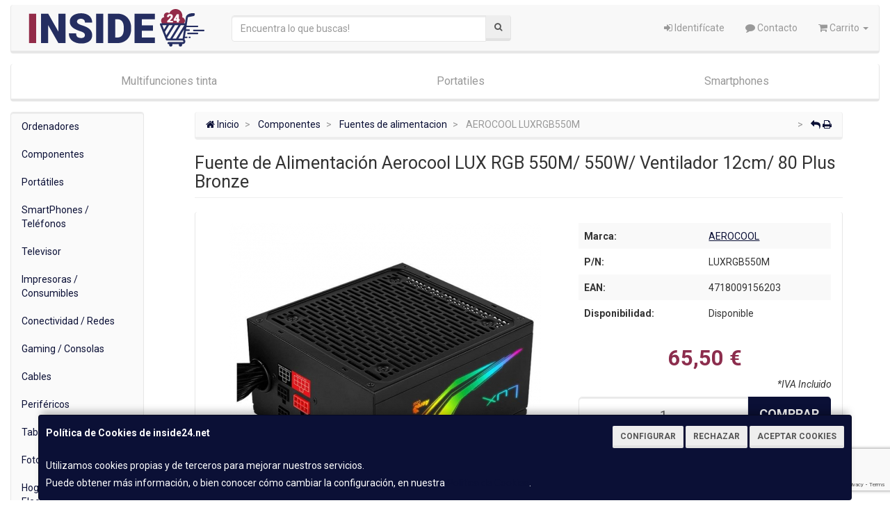

--- FILE ---
content_type: text/html; charset=utf-8
request_url: https://www.google.com/recaptcha/api2/anchor?ar=1&k=6Lck4zQaAAAAAPAqqO9hAIc8qR7832UWbNR1vvAG&co=aHR0cHM6Ly93d3cuaW5zaWRlMjQubmV0OjQ0Mw..&hl=en&v=PoyoqOPhxBO7pBk68S4YbpHZ&size=invisible&anchor-ms=20000&execute-ms=30000&cb=cud1l1vf26rf
body_size: 48705
content:
<!DOCTYPE HTML><html dir="ltr" lang="en"><head><meta http-equiv="Content-Type" content="text/html; charset=UTF-8">
<meta http-equiv="X-UA-Compatible" content="IE=edge">
<title>reCAPTCHA</title>
<style type="text/css">
/* cyrillic-ext */
@font-face {
  font-family: 'Roboto';
  font-style: normal;
  font-weight: 400;
  font-stretch: 100%;
  src: url(//fonts.gstatic.com/s/roboto/v48/KFO7CnqEu92Fr1ME7kSn66aGLdTylUAMa3GUBHMdazTgWw.woff2) format('woff2');
  unicode-range: U+0460-052F, U+1C80-1C8A, U+20B4, U+2DE0-2DFF, U+A640-A69F, U+FE2E-FE2F;
}
/* cyrillic */
@font-face {
  font-family: 'Roboto';
  font-style: normal;
  font-weight: 400;
  font-stretch: 100%;
  src: url(//fonts.gstatic.com/s/roboto/v48/KFO7CnqEu92Fr1ME7kSn66aGLdTylUAMa3iUBHMdazTgWw.woff2) format('woff2');
  unicode-range: U+0301, U+0400-045F, U+0490-0491, U+04B0-04B1, U+2116;
}
/* greek-ext */
@font-face {
  font-family: 'Roboto';
  font-style: normal;
  font-weight: 400;
  font-stretch: 100%;
  src: url(//fonts.gstatic.com/s/roboto/v48/KFO7CnqEu92Fr1ME7kSn66aGLdTylUAMa3CUBHMdazTgWw.woff2) format('woff2');
  unicode-range: U+1F00-1FFF;
}
/* greek */
@font-face {
  font-family: 'Roboto';
  font-style: normal;
  font-weight: 400;
  font-stretch: 100%;
  src: url(//fonts.gstatic.com/s/roboto/v48/KFO7CnqEu92Fr1ME7kSn66aGLdTylUAMa3-UBHMdazTgWw.woff2) format('woff2');
  unicode-range: U+0370-0377, U+037A-037F, U+0384-038A, U+038C, U+038E-03A1, U+03A3-03FF;
}
/* math */
@font-face {
  font-family: 'Roboto';
  font-style: normal;
  font-weight: 400;
  font-stretch: 100%;
  src: url(//fonts.gstatic.com/s/roboto/v48/KFO7CnqEu92Fr1ME7kSn66aGLdTylUAMawCUBHMdazTgWw.woff2) format('woff2');
  unicode-range: U+0302-0303, U+0305, U+0307-0308, U+0310, U+0312, U+0315, U+031A, U+0326-0327, U+032C, U+032F-0330, U+0332-0333, U+0338, U+033A, U+0346, U+034D, U+0391-03A1, U+03A3-03A9, U+03B1-03C9, U+03D1, U+03D5-03D6, U+03F0-03F1, U+03F4-03F5, U+2016-2017, U+2034-2038, U+203C, U+2040, U+2043, U+2047, U+2050, U+2057, U+205F, U+2070-2071, U+2074-208E, U+2090-209C, U+20D0-20DC, U+20E1, U+20E5-20EF, U+2100-2112, U+2114-2115, U+2117-2121, U+2123-214F, U+2190, U+2192, U+2194-21AE, U+21B0-21E5, U+21F1-21F2, U+21F4-2211, U+2213-2214, U+2216-22FF, U+2308-230B, U+2310, U+2319, U+231C-2321, U+2336-237A, U+237C, U+2395, U+239B-23B7, U+23D0, U+23DC-23E1, U+2474-2475, U+25AF, U+25B3, U+25B7, U+25BD, U+25C1, U+25CA, U+25CC, U+25FB, U+266D-266F, U+27C0-27FF, U+2900-2AFF, U+2B0E-2B11, U+2B30-2B4C, U+2BFE, U+3030, U+FF5B, U+FF5D, U+1D400-1D7FF, U+1EE00-1EEFF;
}
/* symbols */
@font-face {
  font-family: 'Roboto';
  font-style: normal;
  font-weight: 400;
  font-stretch: 100%;
  src: url(//fonts.gstatic.com/s/roboto/v48/KFO7CnqEu92Fr1ME7kSn66aGLdTylUAMaxKUBHMdazTgWw.woff2) format('woff2');
  unicode-range: U+0001-000C, U+000E-001F, U+007F-009F, U+20DD-20E0, U+20E2-20E4, U+2150-218F, U+2190, U+2192, U+2194-2199, U+21AF, U+21E6-21F0, U+21F3, U+2218-2219, U+2299, U+22C4-22C6, U+2300-243F, U+2440-244A, U+2460-24FF, U+25A0-27BF, U+2800-28FF, U+2921-2922, U+2981, U+29BF, U+29EB, U+2B00-2BFF, U+4DC0-4DFF, U+FFF9-FFFB, U+10140-1018E, U+10190-1019C, U+101A0, U+101D0-101FD, U+102E0-102FB, U+10E60-10E7E, U+1D2C0-1D2D3, U+1D2E0-1D37F, U+1F000-1F0FF, U+1F100-1F1AD, U+1F1E6-1F1FF, U+1F30D-1F30F, U+1F315, U+1F31C, U+1F31E, U+1F320-1F32C, U+1F336, U+1F378, U+1F37D, U+1F382, U+1F393-1F39F, U+1F3A7-1F3A8, U+1F3AC-1F3AF, U+1F3C2, U+1F3C4-1F3C6, U+1F3CA-1F3CE, U+1F3D4-1F3E0, U+1F3ED, U+1F3F1-1F3F3, U+1F3F5-1F3F7, U+1F408, U+1F415, U+1F41F, U+1F426, U+1F43F, U+1F441-1F442, U+1F444, U+1F446-1F449, U+1F44C-1F44E, U+1F453, U+1F46A, U+1F47D, U+1F4A3, U+1F4B0, U+1F4B3, U+1F4B9, U+1F4BB, U+1F4BF, U+1F4C8-1F4CB, U+1F4D6, U+1F4DA, U+1F4DF, U+1F4E3-1F4E6, U+1F4EA-1F4ED, U+1F4F7, U+1F4F9-1F4FB, U+1F4FD-1F4FE, U+1F503, U+1F507-1F50B, U+1F50D, U+1F512-1F513, U+1F53E-1F54A, U+1F54F-1F5FA, U+1F610, U+1F650-1F67F, U+1F687, U+1F68D, U+1F691, U+1F694, U+1F698, U+1F6AD, U+1F6B2, U+1F6B9-1F6BA, U+1F6BC, U+1F6C6-1F6CF, U+1F6D3-1F6D7, U+1F6E0-1F6EA, U+1F6F0-1F6F3, U+1F6F7-1F6FC, U+1F700-1F7FF, U+1F800-1F80B, U+1F810-1F847, U+1F850-1F859, U+1F860-1F887, U+1F890-1F8AD, U+1F8B0-1F8BB, U+1F8C0-1F8C1, U+1F900-1F90B, U+1F93B, U+1F946, U+1F984, U+1F996, U+1F9E9, U+1FA00-1FA6F, U+1FA70-1FA7C, U+1FA80-1FA89, U+1FA8F-1FAC6, U+1FACE-1FADC, U+1FADF-1FAE9, U+1FAF0-1FAF8, U+1FB00-1FBFF;
}
/* vietnamese */
@font-face {
  font-family: 'Roboto';
  font-style: normal;
  font-weight: 400;
  font-stretch: 100%;
  src: url(//fonts.gstatic.com/s/roboto/v48/KFO7CnqEu92Fr1ME7kSn66aGLdTylUAMa3OUBHMdazTgWw.woff2) format('woff2');
  unicode-range: U+0102-0103, U+0110-0111, U+0128-0129, U+0168-0169, U+01A0-01A1, U+01AF-01B0, U+0300-0301, U+0303-0304, U+0308-0309, U+0323, U+0329, U+1EA0-1EF9, U+20AB;
}
/* latin-ext */
@font-face {
  font-family: 'Roboto';
  font-style: normal;
  font-weight: 400;
  font-stretch: 100%;
  src: url(//fonts.gstatic.com/s/roboto/v48/KFO7CnqEu92Fr1ME7kSn66aGLdTylUAMa3KUBHMdazTgWw.woff2) format('woff2');
  unicode-range: U+0100-02BA, U+02BD-02C5, U+02C7-02CC, U+02CE-02D7, U+02DD-02FF, U+0304, U+0308, U+0329, U+1D00-1DBF, U+1E00-1E9F, U+1EF2-1EFF, U+2020, U+20A0-20AB, U+20AD-20C0, U+2113, U+2C60-2C7F, U+A720-A7FF;
}
/* latin */
@font-face {
  font-family: 'Roboto';
  font-style: normal;
  font-weight: 400;
  font-stretch: 100%;
  src: url(//fonts.gstatic.com/s/roboto/v48/KFO7CnqEu92Fr1ME7kSn66aGLdTylUAMa3yUBHMdazQ.woff2) format('woff2');
  unicode-range: U+0000-00FF, U+0131, U+0152-0153, U+02BB-02BC, U+02C6, U+02DA, U+02DC, U+0304, U+0308, U+0329, U+2000-206F, U+20AC, U+2122, U+2191, U+2193, U+2212, U+2215, U+FEFF, U+FFFD;
}
/* cyrillic-ext */
@font-face {
  font-family: 'Roboto';
  font-style: normal;
  font-weight: 500;
  font-stretch: 100%;
  src: url(//fonts.gstatic.com/s/roboto/v48/KFO7CnqEu92Fr1ME7kSn66aGLdTylUAMa3GUBHMdazTgWw.woff2) format('woff2');
  unicode-range: U+0460-052F, U+1C80-1C8A, U+20B4, U+2DE0-2DFF, U+A640-A69F, U+FE2E-FE2F;
}
/* cyrillic */
@font-face {
  font-family: 'Roboto';
  font-style: normal;
  font-weight: 500;
  font-stretch: 100%;
  src: url(//fonts.gstatic.com/s/roboto/v48/KFO7CnqEu92Fr1ME7kSn66aGLdTylUAMa3iUBHMdazTgWw.woff2) format('woff2');
  unicode-range: U+0301, U+0400-045F, U+0490-0491, U+04B0-04B1, U+2116;
}
/* greek-ext */
@font-face {
  font-family: 'Roboto';
  font-style: normal;
  font-weight: 500;
  font-stretch: 100%;
  src: url(//fonts.gstatic.com/s/roboto/v48/KFO7CnqEu92Fr1ME7kSn66aGLdTylUAMa3CUBHMdazTgWw.woff2) format('woff2');
  unicode-range: U+1F00-1FFF;
}
/* greek */
@font-face {
  font-family: 'Roboto';
  font-style: normal;
  font-weight: 500;
  font-stretch: 100%;
  src: url(//fonts.gstatic.com/s/roboto/v48/KFO7CnqEu92Fr1ME7kSn66aGLdTylUAMa3-UBHMdazTgWw.woff2) format('woff2');
  unicode-range: U+0370-0377, U+037A-037F, U+0384-038A, U+038C, U+038E-03A1, U+03A3-03FF;
}
/* math */
@font-face {
  font-family: 'Roboto';
  font-style: normal;
  font-weight: 500;
  font-stretch: 100%;
  src: url(//fonts.gstatic.com/s/roboto/v48/KFO7CnqEu92Fr1ME7kSn66aGLdTylUAMawCUBHMdazTgWw.woff2) format('woff2');
  unicode-range: U+0302-0303, U+0305, U+0307-0308, U+0310, U+0312, U+0315, U+031A, U+0326-0327, U+032C, U+032F-0330, U+0332-0333, U+0338, U+033A, U+0346, U+034D, U+0391-03A1, U+03A3-03A9, U+03B1-03C9, U+03D1, U+03D5-03D6, U+03F0-03F1, U+03F4-03F5, U+2016-2017, U+2034-2038, U+203C, U+2040, U+2043, U+2047, U+2050, U+2057, U+205F, U+2070-2071, U+2074-208E, U+2090-209C, U+20D0-20DC, U+20E1, U+20E5-20EF, U+2100-2112, U+2114-2115, U+2117-2121, U+2123-214F, U+2190, U+2192, U+2194-21AE, U+21B0-21E5, U+21F1-21F2, U+21F4-2211, U+2213-2214, U+2216-22FF, U+2308-230B, U+2310, U+2319, U+231C-2321, U+2336-237A, U+237C, U+2395, U+239B-23B7, U+23D0, U+23DC-23E1, U+2474-2475, U+25AF, U+25B3, U+25B7, U+25BD, U+25C1, U+25CA, U+25CC, U+25FB, U+266D-266F, U+27C0-27FF, U+2900-2AFF, U+2B0E-2B11, U+2B30-2B4C, U+2BFE, U+3030, U+FF5B, U+FF5D, U+1D400-1D7FF, U+1EE00-1EEFF;
}
/* symbols */
@font-face {
  font-family: 'Roboto';
  font-style: normal;
  font-weight: 500;
  font-stretch: 100%;
  src: url(//fonts.gstatic.com/s/roboto/v48/KFO7CnqEu92Fr1ME7kSn66aGLdTylUAMaxKUBHMdazTgWw.woff2) format('woff2');
  unicode-range: U+0001-000C, U+000E-001F, U+007F-009F, U+20DD-20E0, U+20E2-20E4, U+2150-218F, U+2190, U+2192, U+2194-2199, U+21AF, U+21E6-21F0, U+21F3, U+2218-2219, U+2299, U+22C4-22C6, U+2300-243F, U+2440-244A, U+2460-24FF, U+25A0-27BF, U+2800-28FF, U+2921-2922, U+2981, U+29BF, U+29EB, U+2B00-2BFF, U+4DC0-4DFF, U+FFF9-FFFB, U+10140-1018E, U+10190-1019C, U+101A0, U+101D0-101FD, U+102E0-102FB, U+10E60-10E7E, U+1D2C0-1D2D3, U+1D2E0-1D37F, U+1F000-1F0FF, U+1F100-1F1AD, U+1F1E6-1F1FF, U+1F30D-1F30F, U+1F315, U+1F31C, U+1F31E, U+1F320-1F32C, U+1F336, U+1F378, U+1F37D, U+1F382, U+1F393-1F39F, U+1F3A7-1F3A8, U+1F3AC-1F3AF, U+1F3C2, U+1F3C4-1F3C6, U+1F3CA-1F3CE, U+1F3D4-1F3E0, U+1F3ED, U+1F3F1-1F3F3, U+1F3F5-1F3F7, U+1F408, U+1F415, U+1F41F, U+1F426, U+1F43F, U+1F441-1F442, U+1F444, U+1F446-1F449, U+1F44C-1F44E, U+1F453, U+1F46A, U+1F47D, U+1F4A3, U+1F4B0, U+1F4B3, U+1F4B9, U+1F4BB, U+1F4BF, U+1F4C8-1F4CB, U+1F4D6, U+1F4DA, U+1F4DF, U+1F4E3-1F4E6, U+1F4EA-1F4ED, U+1F4F7, U+1F4F9-1F4FB, U+1F4FD-1F4FE, U+1F503, U+1F507-1F50B, U+1F50D, U+1F512-1F513, U+1F53E-1F54A, U+1F54F-1F5FA, U+1F610, U+1F650-1F67F, U+1F687, U+1F68D, U+1F691, U+1F694, U+1F698, U+1F6AD, U+1F6B2, U+1F6B9-1F6BA, U+1F6BC, U+1F6C6-1F6CF, U+1F6D3-1F6D7, U+1F6E0-1F6EA, U+1F6F0-1F6F3, U+1F6F7-1F6FC, U+1F700-1F7FF, U+1F800-1F80B, U+1F810-1F847, U+1F850-1F859, U+1F860-1F887, U+1F890-1F8AD, U+1F8B0-1F8BB, U+1F8C0-1F8C1, U+1F900-1F90B, U+1F93B, U+1F946, U+1F984, U+1F996, U+1F9E9, U+1FA00-1FA6F, U+1FA70-1FA7C, U+1FA80-1FA89, U+1FA8F-1FAC6, U+1FACE-1FADC, U+1FADF-1FAE9, U+1FAF0-1FAF8, U+1FB00-1FBFF;
}
/* vietnamese */
@font-face {
  font-family: 'Roboto';
  font-style: normal;
  font-weight: 500;
  font-stretch: 100%;
  src: url(//fonts.gstatic.com/s/roboto/v48/KFO7CnqEu92Fr1ME7kSn66aGLdTylUAMa3OUBHMdazTgWw.woff2) format('woff2');
  unicode-range: U+0102-0103, U+0110-0111, U+0128-0129, U+0168-0169, U+01A0-01A1, U+01AF-01B0, U+0300-0301, U+0303-0304, U+0308-0309, U+0323, U+0329, U+1EA0-1EF9, U+20AB;
}
/* latin-ext */
@font-face {
  font-family: 'Roboto';
  font-style: normal;
  font-weight: 500;
  font-stretch: 100%;
  src: url(//fonts.gstatic.com/s/roboto/v48/KFO7CnqEu92Fr1ME7kSn66aGLdTylUAMa3KUBHMdazTgWw.woff2) format('woff2');
  unicode-range: U+0100-02BA, U+02BD-02C5, U+02C7-02CC, U+02CE-02D7, U+02DD-02FF, U+0304, U+0308, U+0329, U+1D00-1DBF, U+1E00-1E9F, U+1EF2-1EFF, U+2020, U+20A0-20AB, U+20AD-20C0, U+2113, U+2C60-2C7F, U+A720-A7FF;
}
/* latin */
@font-face {
  font-family: 'Roboto';
  font-style: normal;
  font-weight: 500;
  font-stretch: 100%;
  src: url(//fonts.gstatic.com/s/roboto/v48/KFO7CnqEu92Fr1ME7kSn66aGLdTylUAMa3yUBHMdazQ.woff2) format('woff2');
  unicode-range: U+0000-00FF, U+0131, U+0152-0153, U+02BB-02BC, U+02C6, U+02DA, U+02DC, U+0304, U+0308, U+0329, U+2000-206F, U+20AC, U+2122, U+2191, U+2193, U+2212, U+2215, U+FEFF, U+FFFD;
}
/* cyrillic-ext */
@font-face {
  font-family: 'Roboto';
  font-style: normal;
  font-weight: 900;
  font-stretch: 100%;
  src: url(//fonts.gstatic.com/s/roboto/v48/KFO7CnqEu92Fr1ME7kSn66aGLdTylUAMa3GUBHMdazTgWw.woff2) format('woff2');
  unicode-range: U+0460-052F, U+1C80-1C8A, U+20B4, U+2DE0-2DFF, U+A640-A69F, U+FE2E-FE2F;
}
/* cyrillic */
@font-face {
  font-family: 'Roboto';
  font-style: normal;
  font-weight: 900;
  font-stretch: 100%;
  src: url(//fonts.gstatic.com/s/roboto/v48/KFO7CnqEu92Fr1ME7kSn66aGLdTylUAMa3iUBHMdazTgWw.woff2) format('woff2');
  unicode-range: U+0301, U+0400-045F, U+0490-0491, U+04B0-04B1, U+2116;
}
/* greek-ext */
@font-face {
  font-family: 'Roboto';
  font-style: normal;
  font-weight: 900;
  font-stretch: 100%;
  src: url(//fonts.gstatic.com/s/roboto/v48/KFO7CnqEu92Fr1ME7kSn66aGLdTylUAMa3CUBHMdazTgWw.woff2) format('woff2');
  unicode-range: U+1F00-1FFF;
}
/* greek */
@font-face {
  font-family: 'Roboto';
  font-style: normal;
  font-weight: 900;
  font-stretch: 100%;
  src: url(//fonts.gstatic.com/s/roboto/v48/KFO7CnqEu92Fr1ME7kSn66aGLdTylUAMa3-UBHMdazTgWw.woff2) format('woff2');
  unicode-range: U+0370-0377, U+037A-037F, U+0384-038A, U+038C, U+038E-03A1, U+03A3-03FF;
}
/* math */
@font-face {
  font-family: 'Roboto';
  font-style: normal;
  font-weight: 900;
  font-stretch: 100%;
  src: url(//fonts.gstatic.com/s/roboto/v48/KFO7CnqEu92Fr1ME7kSn66aGLdTylUAMawCUBHMdazTgWw.woff2) format('woff2');
  unicode-range: U+0302-0303, U+0305, U+0307-0308, U+0310, U+0312, U+0315, U+031A, U+0326-0327, U+032C, U+032F-0330, U+0332-0333, U+0338, U+033A, U+0346, U+034D, U+0391-03A1, U+03A3-03A9, U+03B1-03C9, U+03D1, U+03D5-03D6, U+03F0-03F1, U+03F4-03F5, U+2016-2017, U+2034-2038, U+203C, U+2040, U+2043, U+2047, U+2050, U+2057, U+205F, U+2070-2071, U+2074-208E, U+2090-209C, U+20D0-20DC, U+20E1, U+20E5-20EF, U+2100-2112, U+2114-2115, U+2117-2121, U+2123-214F, U+2190, U+2192, U+2194-21AE, U+21B0-21E5, U+21F1-21F2, U+21F4-2211, U+2213-2214, U+2216-22FF, U+2308-230B, U+2310, U+2319, U+231C-2321, U+2336-237A, U+237C, U+2395, U+239B-23B7, U+23D0, U+23DC-23E1, U+2474-2475, U+25AF, U+25B3, U+25B7, U+25BD, U+25C1, U+25CA, U+25CC, U+25FB, U+266D-266F, U+27C0-27FF, U+2900-2AFF, U+2B0E-2B11, U+2B30-2B4C, U+2BFE, U+3030, U+FF5B, U+FF5D, U+1D400-1D7FF, U+1EE00-1EEFF;
}
/* symbols */
@font-face {
  font-family: 'Roboto';
  font-style: normal;
  font-weight: 900;
  font-stretch: 100%;
  src: url(//fonts.gstatic.com/s/roboto/v48/KFO7CnqEu92Fr1ME7kSn66aGLdTylUAMaxKUBHMdazTgWw.woff2) format('woff2');
  unicode-range: U+0001-000C, U+000E-001F, U+007F-009F, U+20DD-20E0, U+20E2-20E4, U+2150-218F, U+2190, U+2192, U+2194-2199, U+21AF, U+21E6-21F0, U+21F3, U+2218-2219, U+2299, U+22C4-22C6, U+2300-243F, U+2440-244A, U+2460-24FF, U+25A0-27BF, U+2800-28FF, U+2921-2922, U+2981, U+29BF, U+29EB, U+2B00-2BFF, U+4DC0-4DFF, U+FFF9-FFFB, U+10140-1018E, U+10190-1019C, U+101A0, U+101D0-101FD, U+102E0-102FB, U+10E60-10E7E, U+1D2C0-1D2D3, U+1D2E0-1D37F, U+1F000-1F0FF, U+1F100-1F1AD, U+1F1E6-1F1FF, U+1F30D-1F30F, U+1F315, U+1F31C, U+1F31E, U+1F320-1F32C, U+1F336, U+1F378, U+1F37D, U+1F382, U+1F393-1F39F, U+1F3A7-1F3A8, U+1F3AC-1F3AF, U+1F3C2, U+1F3C4-1F3C6, U+1F3CA-1F3CE, U+1F3D4-1F3E0, U+1F3ED, U+1F3F1-1F3F3, U+1F3F5-1F3F7, U+1F408, U+1F415, U+1F41F, U+1F426, U+1F43F, U+1F441-1F442, U+1F444, U+1F446-1F449, U+1F44C-1F44E, U+1F453, U+1F46A, U+1F47D, U+1F4A3, U+1F4B0, U+1F4B3, U+1F4B9, U+1F4BB, U+1F4BF, U+1F4C8-1F4CB, U+1F4D6, U+1F4DA, U+1F4DF, U+1F4E3-1F4E6, U+1F4EA-1F4ED, U+1F4F7, U+1F4F9-1F4FB, U+1F4FD-1F4FE, U+1F503, U+1F507-1F50B, U+1F50D, U+1F512-1F513, U+1F53E-1F54A, U+1F54F-1F5FA, U+1F610, U+1F650-1F67F, U+1F687, U+1F68D, U+1F691, U+1F694, U+1F698, U+1F6AD, U+1F6B2, U+1F6B9-1F6BA, U+1F6BC, U+1F6C6-1F6CF, U+1F6D3-1F6D7, U+1F6E0-1F6EA, U+1F6F0-1F6F3, U+1F6F7-1F6FC, U+1F700-1F7FF, U+1F800-1F80B, U+1F810-1F847, U+1F850-1F859, U+1F860-1F887, U+1F890-1F8AD, U+1F8B0-1F8BB, U+1F8C0-1F8C1, U+1F900-1F90B, U+1F93B, U+1F946, U+1F984, U+1F996, U+1F9E9, U+1FA00-1FA6F, U+1FA70-1FA7C, U+1FA80-1FA89, U+1FA8F-1FAC6, U+1FACE-1FADC, U+1FADF-1FAE9, U+1FAF0-1FAF8, U+1FB00-1FBFF;
}
/* vietnamese */
@font-face {
  font-family: 'Roboto';
  font-style: normal;
  font-weight: 900;
  font-stretch: 100%;
  src: url(//fonts.gstatic.com/s/roboto/v48/KFO7CnqEu92Fr1ME7kSn66aGLdTylUAMa3OUBHMdazTgWw.woff2) format('woff2');
  unicode-range: U+0102-0103, U+0110-0111, U+0128-0129, U+0168-0169, U+01A0-01A1, U+01AF-01B0, U+0300-0301, U+0303-0304, U+0308-0309, U+0323, U+0329, U+1EA0-1EF9, U+20AB;
}
/* latin-ext */
@font-face {
  font-family: 'Roboto';
  font-style: normal;
  font-weight: 900;
  font-stretch: 100%;
  src: url(//fonts.gstatic.com/s/roboto/v48/KFO7CnqEu92Fr1ME7kSn66aGLdTylUAMa3KUBHMdazTgWw.woff2) format('woff2');
  unicode-range: U+0100-02BA, U+02BD-02C5, U+02C7-02CC, U+02CE-02D7, U+02DD-02FF, U+0304, U+0308, U+0329, U+1D00-1DBF, U+1E00-1E9F, U+1EF2-1EFF, U+2020, U+20A0-20AB, U+20AD-20C0, U+2113, U+2C60-2C7F, U+A720-A7FF;
}
/* latin */
@font-face {
  font-family: 'Roboto';
  font-style: normal;
  font-weight: 900;
  font-stretch: 100%;
  src: url(//fonts.gstatic.com/s/roboto/v48/KFO7CnqEu92Fr1ME7kSn66aGLdTylUAMa3yUBHMdazQ.woff2) format('woff2');
  unicode-range: U+0000-00FF, U+0131, U+0152-0153, U+02BB-02BC, U+02C6, U+02DA, U+02DC, U+0304, U+0308, U+0329, U+2000-206F, U+20AC, U+2122, U+2191, U+2193, U+2212, U+2215, U+FEFF, U+FFFD;
}

</style>
<link rel="stylesheet" type="text/css" href="https://www.gstatic.com/recaptcha/releases/PoyoqOPhxBO7pBk68S4YbpHZ/styles__ltr.css">
<script nonce="lPJBwPOkm7sz56OYWdQklg" type="text/javascript">window['__recaptcha_api'] = 'https://www.google.com/recaptcha/api2/';</script>
<script type="text/javascript" src="https://www.gstatic.com/recaptcha/releases/PoyoqOPhxBO7pBk68S4YbpHZ/recaptcha__en.js" nonce="lPJBwPOkm7sz56OYWdQklg">
      
    </script></head>
<body><div id="rc-anchor-alert" class="rc-anchor-alert"></div>
<input type="hidden" id="recaptcha-token" value="[base64]">
<script type="text/javascript" nonce="lPJBwPOkm7sz56OYWdQklg">
      recaptcha.anchor.Main.init("[\x22ainput\x22,[\x22bgdata\x22,\x22\x22,\[base64]/[base64]/[base64]/[base64]/[base64]/[base64]/[base64]/[base64]/[base64]/[base64]\\u003d\x22,\[base64]\\u003d\x22,\x22HC53wpo9TsKFbMK6DwDDj2nDisKULsOkQMOvWsKIZmFCw6E4wpsvw4BxYsOBw5XCt13DlsOqw53Cj8Kyw5LChcKcw6XCu8Ouw6/[base64]/JVHCisOIPU3DksO+w7HDqMORHTIQwpPDlQDDk8KYw65pw6ceFsKfNcKQcMK6MznDgk3CtsOeJE5bw5NpwqtUwovDulsfYFc/EMOfw7FNRhXCncKQfcKCB8Kfw6h7w7PDvCfCvlnChS3DjsKVLcKLLWprJiJadcK5PMOgEcObE3QRw7zCuG/DqcOeZsKVwpnCgMOtwqpse8KIwp3CsxfCgMKRwq3CjyFrwpt7w4zCvsKxw5LChH3DmzoMwqvCrcK5w5wcwpXDlyMOwrDCsXJZNsOMCMO3w4ddw412w57CisO+AAlgw7JPw73CgWDDgFvDpnXDg2wTw5diYsKQdX/DjCoMZXI2bcKUwpLCvip1w4/DkMOfw4zDhGBzJVU+w6LDskjDoHE/CglrXsKXwqUaasOkw6vDoBsGDMOewqvCo8KcfcOPCcO0woZaZ8OIOQg6asOGw6XCicKBwq97w5UpQW7CtQPDi8KQw6bDl8O/MxFcb3oPG2HDnUfCgCHDjAR/wprClmnCiRLCgMKWw74MwoYOFFtdMMOqw5nDlxstwp3CvCBgwo7Co0MLw6EWw5FKw50ewrLCrsORPsOqwq5geX5Cw7fDnHLCq8KbUHpKwrHCpBoEHcKfKhsuBBpNCsOJwrLDnMKIY8KIwr/DkwHDizPCijYjw7LCizzDjRLDp8OOcFQPwrXDqyTDrTzCuMKhdSw5R8KPw6xZHi/[base64]/CqW8RXsKcfzMmw5rCmxxGdMO4wqbChUPDozwcwopewr0zMl/CtkDDg1/DvgfDrGbDkTHCm8OgwpIdw5J0w4bCgmxEwr1XwrDCtGHCq8K4w4DDhsOhb8OYwr1tADApwp/[base64]/DvmXCowx1VsKBwpV9w5ZQPMOGwrLCpcKobx/DvxE+NV/Cq8OLbsOkwoHDuT3DlCMyd8O8w75Zw4ZHFRc3w47DjsKmYcOFYcKQwoJzwr/DnmDDjcKCKTfDvQrCpcO+w7tfJjrDgBFJwpUBw7cTcEfDisOKw5liIW7Cv8O8Vg7DuR8ewqbDkGHCohHDvUguwoLDtkjDuQNEU1Zqw7vDjynCpsOCKgVwUsKWC0DDucK8w63DkjXDnsKgUTcMw7dQwpIIY3fCo3LDi8Opw5g2w67ChR/DgSZywprDmRtpD3wzwqIww4nDtcOVw6N1w6pgRMKPbWcbfgR8ZyrCs8Kjw71MwpQdw4jChcOxKsKeLMKyED3DuGfDtMOtPBgjNj9Jw6p0RlPCkMKqAMOswqXDuQnCo8KjwpzCksKWwpLDun3CjMKQZg/Dt8Ocw7XCs8KnwqvDhsKoHTPChi3DgcOCw5TDjMOkXcKjw5XDuWokPhE6fcOzWWFXP8OQMcOdJEtRwpzChcOBQMKkd38Uwp3DtlwIwq48CsKewpXCjUsDw5siNsKXw7PCj8OSw7LCp8K1NMKqeDRoIwvDlsO7w4AUwrlQYnYFw5/Dh1LDtsKbw5fCg8OKwqjCq8OZwr82dcK5QTnCj0LDssOJwqZLP8KZD2fChg/DtMO9w6jDmsKnXRHCtMKjPgvCm1gQdMOAwonDo8Knw6kiEmFuR2/ChcKTw6AVfMOzNULDgMKdQnrCr8Opw49uYMKXPcKHWcK4DMK6woZrwpTCsigVwoVqw5HDpzpvwo7CiUgkworDol1AIMOswppRw5fDq3zCoWoqwrzCpMOBw77Ct8KTw5JiN0sgQn/CpD5Hd8KQR0TDqsK2TRBsRMOrwqk7Dw8DW8OZw6jDijLDsMOBScObW8O/McKQw41YXwsMSjo/fCh5wofDhmEVIAh+w5s/w7g1w47DsT11cxZlAV7Cs8Kqw6lzVTM+M8OLwr/DvCfDsMOHCSjDhxZdVx9swr/[base64]/CvnrDmhUxUj8iHg9zw57DsSR8KAxoZ8KVw60hw6HCjcObQ8O8wpxYEcKbK8KmT3dxwr7DoSzDuMKHwqXChWvDjgzDr3Q/fDwLRzYrW8KewrppwrdydyMpw5TCoTlNw53Cp391wqAwJmzDlGsjw7/CpcKcw7RqH3HCuE/DjcKlSMKhwpTDqD00EMKrw6DDtcKFdzAtwq7CoMOJb8OvwqvDvx/DpG8XfcKgw6bDssOsdcKYwoUJw6ISEm7CnsKqMTlTJR/[base64]/w6vDoh/CncKKEcK/w5knwrs6w7AhCcOiOcKYw6zCr8OPDHUuw43DkcKxw7k0X8O0w6LCty3CoMODw7g4w5XDosK2woPCg8Khw6rDpMKDwpRkw7DDgMK8XW54EsKaw73DtcKxw5wlAWI7woB5XVrCvCDDvsOPw6/[base64]/Dq1/[base64]/w47DvsKQccK5w5BHfhLCmFELw5I3dxtAwpF3w7jDjMOFwrrDlsK4w4ARwoVRPFPDusKrw5LCqT/[base64]/e8KxG8O+w7hVwqrDtcOmQ8K4X8OzVMOjDxk8woTCpsOfIAXCjhzDucOYQwMFcg1HGz/CvsKkZ8OWw5dOMsKUw4BZAl3CvyPCjnvCjnvClcOCVhfDoMOiM8KEw6waS8OzAgvCnsOXLyVkB8K7EQAzw4x0ZMODZhHDnsKpwo/CgAI2Q8K7bUg1woY4wqzCr8O6GsO+WMO0w6ZBwqHClMK5w6DDnVE2G8O6woYcwrjDjH0Zw5/[base64]/[base64]/wr7DhHwmwpF0QG3CjQdlw7/CkMKOVgzCpsKjRcOjw5rDtTU+GMOuwoTCjBlqN8Osw4okw5Zgw63Dmk7DhxsnV8O9wrojw4gWw7gyfMODXjbDvMKTw7JMS8KNV8ORIWvDvcOHDRd4wr1iw5HCosKDej/Ck8OIHsO1TcKPWMOcdsKRN8OhwpPCuy1zwoRmY8OUJsOiw4Qbw5gPZMObasK+Y8KrLsKZw7khCEPCjXbDlsOOwozDrMOJQ8Kpw7jDq8KQwqJmIsKkaMODw6o9wqRdw6d0woQjwoXDgMONw7/DqhhMR8KpeMKnw4dfw5HCoMO6w5RGQ3x+wr/DrWhcKzzCrl0XHsK+w61jwqnCqxQowq/DgyvDisKMwofDr8OUw7HCtcK1wohCQcKlOgTCr8OCHcKsVsKCwqQ0w7fDp34GwobDg3U0w6/Dtn1wXALDlVXCj8KswqfDp8OXw6ZCHgELw6nChMKfX8KPw4Rmwo/Cr8Oxw5vDk8KyKsOSwr3CkVsBw4sfQiNmw6QwdcOlXyRxw402w6fCnmcxw6fCocKPRB8eAljDtCfCtsKOw6TCs8KXw6VSG1ARw5PDkC3DnMKDWWkhw57CksOtwqA9LWtLw7nDoRzDnsKJwqkrHcOoXsKnwq3Dp1XDssOZw5t/wpcxIsOvw4YUEsKmw7nCqsKnwqPCh0LDh8K+wo5Qwr5rwoJvJcOcw5N6wpbCnxx8IEfDjsOdwpwETSYTw7nCvxzCvMKDw6Iyw5jDhXHDhUVAa1TDhXXDm3k1FGvDlWjCssK6woDDhsKtw48IYMOGBMOlw5DDsQ7Cl0nCpijDmz/DikHCr8K3w5NVwpNhw4xIYWPCpsORwpjDpcK0wrzDo3fDucOCwqIQHik6woACw4YdUhzCjcObwqslw5Z8YzDDicO4Q8KxMAE+w7V/ahDCoMKdw5jDqMOFWijChCHCtsKvYsK5LcOyw5TCjMK/XkRywq/Du8KNCsK8NA3DjULCg8O6w6QXBW3DgwbCq8O5w4XDoVMtSMOpw59Gw4UjwpUrShdSLjYzw4DDkjctFcKHwoB4wod7wrrCnsOZw5HChEJswqI1woVgZ1BNw7p5w54uw7/DoAdPw5PCksOIw4Mme8OFV8OGwpw0wrjDkSzDisOFwqHCucOnwq1WesOCw4wrSMO2wpDChsKUwpRLQ8Ktwo1Ow77Cl3bCu8OCwrVpAcO7Jmh1w4TCsMKgWcOkUH9zIcOlwo1ZIsKnXMKMw4EyBQQoYsOgDcK/[base64]/wp9LSMKAXUNRw4bCtcOPwpnDhjp6VnjCszJbOMKLSi3CjR3DnWTCo8O2VcOKw4rCpcO7TMO5eWbCgMOOw6t/w5RLf8ORwqvCux7Cr8KMMxRbwoRCwoDDlRPCrQPCuWBcwqVaJA/Cu8O8wrbDrsK2YcOSwr7Cng7Dlj5vTQfCo1EER15Ywr3DgsOYbsKQw7IDw5HCqH7CpMKbMh/CrsOuwqDCskAPw7R7wrbDuEfDgMOLw6gpwoExLibDtC7CmcKzw6U6wovCv8K+w73Cg8KdLV4IwpPDhhxMHWfCvcK7QsOTFMKUwpRea8KRIsKuwoELFlBkFg5/woTDnyXCtHpGL8O6b3PDqcOYJGjCgMKWNcOgw6FSLm7DnRxdTBjDvzNPw5RNw4TDuEYGwpccKMKVDVY6RsKUw5MfwpJCCDxDAcOJw70easKdXMKHXMOMRjDDpcOrw6Mkwq/DiMOhw5PCtMO7aDDChMKEAsO+c8KYEyDChzjDlMOIwoDClsOlw6U/wpPDgMOHwr3CmcK/XXpuCMKUwoVGw6nCj2RcVmfDrmo3RMK9w47DlMOZwo8xQsK2ZcOXKsK4wrvCkDx+B8Okw6fDigXDtcODSAc+woPDokkNRsK3IVnCn8KmwpgIwohjw4bDo0BwwrPDj8OXw53CoW5KwoHCk8OUDlwZw5vCvcKaTcK/woFWfG13w7QEwoXDuHcpwqLCgid/eyfDtSPDmxTDr8KJCsOcwrQtUQzCmBvDriPCmAXCo3k/wrBXwoJLw5vCqArCjzrDs8OQYm3CglnDnMKaB8K+FCtaRGDDqHsSwrDCpcK2w4bCt8OmwpvDrDnCg3TDk3DDiyLDgsKlcsKnwr8vwp5pS2Fdw6rCoj1ew54AL3REw4ZLK8KKOgrCjE1Gwoh3f8K/[base64]/MmHDjx3Cj8K6V8O9PsOFR8Oiwrwjw5/Drn94w5gpdsKmwoHDjcK2alUMw57CjMK4UMKcfh0KwoFDKcOzwo9CXcOwMsOLw6MIw6jCjSI6O8KeZ8K/NE/Cl8OJBMOYw7PDsA0fL1RlJ15sLhEww4LDtz19LMOnw63DjsOUw6/[base64]/DoMKDD2nCnyIOw6NaKjJpDi9/wq/DgsO5w7vCmMK2w6jDiB/[base64]/DmjoMwq8zGcK2exQaw4gjwpQHw63DqD7Cg09ew4PDvMKUw74RRcOMwpvDocOFwqDDk0nDsD5LckjCh8OuR1ovw6B9w4xXw5XDvVREEsKmYEIzX1PCnsKnwrjDn0FuwrM8HkkhAiFMw6dQBBQTw7RIw5o/VTxhwp7DssKiw7rChsK6wpdNOsO3wrnCuMOCLBHDmnPCgcOGOcOwe8Kbw4rCmsO7ayN4MWHCq0V9C8OaVMOBS0onDzY+wowvwrzCmcKcPiApFcOGwo/DisOKAMOCwrXDusKMFGjDgGZ6w6gAXA1Sw4Etw7fDh8KQUsKwSgdzNMKCwpMaOGRrQibDrcKew4g2w6DDkh/[base64]/ClHbCosOoLsO6DcOPbQzDtcKbN8KQIFIPwp1Tw5jDn0nCjMODwrNrw6cpAmpSw7/CucOtw6nDn8KqwpTDqsKWwrEwwo5TLMKsXcOvw6jClMKbw5bDicKswqMLw6PChwtgZEkNf8Otw58Zw7/CvCLDkiXCuMOEwojDtEnCvcODwrALw6bCgXfCsBhLw79RO8K2cMKCIkLDq8Kjwok/G8KLFTlgb8OKwpRywojCslbCsMK/w5YKFw1+w58pFnQXw68IIcOkOjDDh8KtSjHClsKESMOsOBvCp1zCs8O3w5nDkMKMHQMvw5ZQwqhtPXd3F8OjEsKhwoPClcO0M0DDjsOvwpIDwo0Zw5FEwqXCm8KqTMO1w4LDrkHDgXfCl8KSOcKCPjAzw4TDocKlwq7CqUx/wqPChMKEw6Q6CcOZRsOFCMOzDFNQZ8KYw7XCpXkyUMOKbGg4dDrClXTDm8KqFTFPw6/Doz5Uwrl6JAfDpSxCwrvDiCzCklAVSk5Sw7LCk1xQUMKpwp4sw43CvygGw6DChQhqQcOlZsK7EsOYMcObWWDDrSRBw4zCgGDDjDNYWsKRw5cqwq/DnMONfsOoAiHDqcK1WMKjS8O7w7XCtcK3PDtVS8Obw7XCukbCuXQmwrYRZMOhwprCkMOPQAoMZMOzw57DnEsUZMKDw6zCiWfDlsOVwo1MflQYwp/[base64]/w5PCoXAEwowaw6rDsMKNZcOfw7p4w6nCmTHDhic7JzDDiGzCow8sw5V3w6hPem7CjsOnw7XCkcKrw5Urw4zDv8KNw7xOwrcTEsOlKcO7EcKsa8Ovw6jCn8OJw5TDkcKlIkRhGCp7wqXDv8KqEGfCiEB9EMKgB8Ohw5rCj8KFHcKRcMKnwo/DmcOyw5rDk8OXCyVQw4Bqwp4EEMO4OsOsfsOmwphALsKrDxTCkRfDmMO/wrkoUgPCgQTDmMOFPcO6UsKnGMOIw4kABsKhTW08TXDCt2/[base64]/[base64]/DiWLDoMK1w5HDnMOUQ8OKEFvDrsKJZGRaMsKow5JTQxHDpCR0DMK7wqbCrcOvecOLw4TCryHDicO2w7c6wrHDixLDkcOfw7ZKwpYPwqHDh8OuBcKGw7YgwrDDqHrCswQ9w6LCgBrClDLCvcOUDsOHMcKuPGg5wrhIwq91wpLCrRAcYyomw6tzFMKvfUUUw7HDpj04Ex/[base64]/e3ILZcKcR8Kzw5rCt1jDmUgpw6vClmUaA1bDhA/CiMOfwqvCg28eYMOCwqMBw5pewpTDoMKawqgtesOrBQEnwoAkw6HCqcKlXwgDP2Azw49ewq8rwp7ChUzCqcK+w5IpIsKDw5TCg0PCtk/Cq8KzQBPCqiZlCxDDocKdWzJ4TC3DhMOwcD9eT8ODw5hIJcOFw6jCrhXDt01Yw5lKO0tCw4cCHV/Dgn/CnAbCucOXw6bCvnQuHXTChFIRwpnCvMKyY2JUOQrDiE8KUsKYwrTChFjCiFHCk8ObwpLDjyzDkGXCvcOqw4TDncKpUsK5wot6N3cmc3DCrnzCkmpRw6/[base64]/DvCZdC8Kxw5fDssKwXcOLw7zCssOLAsOQwpZ7w7slWjcfVsOsGcKpwpB+woE/wr1zTGhqOV7DhhLDlcKuwog9w4sOwobCol1yIW/[base64]/ZAIQaBIaHsKRTkRWwozCtCbDsHDCgWnCtcOvw4bDh3h1SCQfwojDoGRdwqIuw6ogFsKpRSvDn8K1BcOZw7F6VcO/wqPCosKkWG/CnMOawoxKw6LCiMOQdSs0I8KFwo3Dl8KdwrU3KVQ5MTdqwq/CucKhwrvDjMKkVMOjdMOHwprDmsObVVJZwr5Hw7JpTXNpw7XCqBDCtzl1R8OUw65IMlQJwqTCkMKUBCXDnTIPcxcYTcKuTMK2wqbDrsOHw7EcL8Oiwo7DlcOYwpIQLGB0ZMOow7hFSsOxIBHDpgDDpwQVKsOww5jCkA07Q0Auwp/Dsn9ewq7DqH8ceFs8ccOQXXAGw47CiWvDkcKDPcKKwoDCr1lTw7tqeG9wWz7DvcK/w5lywpfDp8O6FW0PcMOYYSzCq07DiMOWeWpAS0jCu8OweAcqZmYqw58XwqTDjj/DqcOwPsOSXn3DmcKePQTDscKmJEc7w63CkwHDhsObwp7Cn8KcwpA3wq7ClsKAUinDpHvCgE87wpgUwr7CnDxNw47DmwTClAZAw63DliI8HMOTw43DjD/DnD9Jwpkvw4rCv8KXw5hDGCdxIMKSDcKmMcOUwqZZw6DCs8Kqw58aLlsdEcKaPQYUZ1MywofCimzCtCZ7Zh46w7zChjhFw5jCnnRDw4bDsyfDqsKGHMK/H0k4wqLCj8KlwqXDtcOhw77DisKywoXDg8KNwrnDoHDDpFU4w4BQwpzDr33DgsK5Xkwxa0ozw6oyYVRZwqNuKMOrFT5ObyzDnsKEw4rDtcOtwq50w4AhwqdBQR/[base64]/CkcKvw6XDgXrCmsOMw4PChsO3LmF4aMKRVCvCs8KfwqEUb8KRwo1Nwq9BwqXDqMOhDzTCvsKPQnEzSsODw6lXTVJyTWDCpV7CmV5OwopqwpReCSYjKMOYwoYlFwDCqS3CtGoOw60URz7CvcO9OFLDg8KGfVTCncKBwqFKPXJ/aCAlL1/CoMOJw67Cn3jCvsKKeMKewopnwrsCZcKMwps+wq/DhcK2AcKCwo1Gwp5nScKcFMOEw5grK8KWBcO8woRVwrJ2CyF4QUooasKrworDlizDtXc/[base64]/[base64]/[base64]/RC/CisOnwqYgakpzw7sDwoLCgsO3OsKGHjMWRWTCkcK5bMO5cMOhIHUCHEDDssKjTMOvw4LDmHXDl38CI3XDtCQcUG0sw6HDkDfCjzXDqlvCmMOMwo7DlMOMNsOiOsOgwqJqQG1iT8Kaw47Cj8KUU8OgD04nI8O/wqQaw5DDpEQdwojDk8ODw6cLwpskwoTClQbCmB/DiR3ClsOiacKIbElVwp/DliXDgRMFCVzCpC/DtsO6wp7Dl8KAZHhkw5/DnsKnYxDCj8ODw6cIw4oIRMO6JMKJJ8O1wpBMQ8Knw4JIw7HCn1x5CW9hNcKwwp1mFcOyQDQEGVlhdMKIbsKtwolBwqA+w5JjJMOePsKIZMO3WUrDuwh5wpAbw4zCosKVFElZacK/[base64]/DtHlQbGXDsVUzw5V2AQxLPsKnw4bDkSgxTg/CvV/CksO3EcOLw7zDtsOUTTQrOC16LxvCjkXCs13DiSlDw5dWw6Yiwqh7cgswPcKTfQY+w4RtFwbCp8KCJ0vCssOoZsK7M8OZwrjDvcKaw7Y9w5MJwohpbsOwaMOmw4HDkMOawpQBK8Kbw7VmwpvCjsOBL8OIwoQRwq02RC53HB9UwoXCs8KNDsK/w6YwwqPCn8KEP8KQw5LCnxnDhAvDtRoSwrcEGsOuwpXDncKHw7/Dtj/Dl3sSQsKTIB16w5nCsMKoRMO5wptuwqcww5LDp2jDnsKCCcKWXQVrwoodwpgsc05Bw69Vw6fDgREow7BIdMOhwpbDg8K+wr5tacKkYStVwqcJfsOSw5HDpw3Dq0UNMgZhwpQtwq3Dq8KHwp/DtcK1w5jDssKXPsOFwqPDug0gFMOPScOkwoMvw4PCpsOmIRrDjcK0HjPCmMOdUMOWVih1w6PCrCDCt2TDncKYwqjDksK/SWxaJsOHw4hfbU9RwoTDrxkxYcKXw6DCuMOoOWXDthRBdxvCkizDl8KLwqzCiSLCpMKBw4nCsk/[base64]/CvRvDu19eFMKzeSN/woDDiVTCh8K4wp48w7I+wpfDvsOWwptvUEvCu8OUwrrDgTDCl8K1ZcKpw47Du3zCikjDscOkw7nDoxh3DsKgCyTCuEXDncO3w5vCpQs5bRXCmW/[base64]/S8OIw7jCj37CilXCgcKPVmUMGnvDqUpvcsKKWAZGGMOaSsKWcRYcFidec8Ohw7gmwp0ow6jDmsKUEMKdwoMCw67Cs0pdw5lvUMO4woJreUcRwp8Pb8OEwqNceMKrwrPDt8KPw5M/[base64]/CncOxC8KmTsKXwrvDq8K8G8OJL8OTJcOzwoXCh8Klw4knwqXDggthw4thwrgiw4Qrw47DswzDuD3DpMOQw7DCsEsMw6rDhMOGOnJHwqrDo1zCpQLDsUDCq0Rgwo1Zw7Uiw78FDSp0OWZnPcO4AcOMwpwxw7/Cr15PFyc9w7PCq8OiOMO/elcYwoTDm8Kfw5HDusOFwp0Mw4TDvcO2O8KUw5jCr8OGRlIgw4jCpEjCgzHChXLCug/Cln/ChHwpdE8+wqZpwrLDrmhkwovCq8OUw4DDqMOcwpsFwqsoOMOZwp8ZA10yw59CIsKwwqx+wo02PFIww5YJWwPCkMO1GQUJwobDpinCocKFwp/Co8OswoPCgcKMN8K/d8Kvwqk7GBFmPgLClMONa8OoQcKqccKDwrHDgjrClwLDiXZ2NU02MMKcQw3ChxPDml7Du8O+N8O7BMKjwrBWf0nDvcOcw6zDvcKEQcKbwpxJw67Ds3zCvRxwHV5awo7DgsO1w7LCmsKFwoIlw7duTsK1EAXDo8KHw44ow7XCiVLChQUkw6/DoiFcVsOkwq/Cp11Cw4QJLsKiwoxnPg9dQDV4d8KCPnccVsOXwqUafn5gw4B3wpXDv8KiX8Onw4/DqinDtcKbDcKowqwVccKVw6huwr80VsOoTcOYSX7ChmjCjlvCksK3dcOcwrt9JMK0w7M9F8OhKMObSCTDlsKdMDHCjyPDgcKyWSTCun5pwoxAwo/DmcOZYDzCpcKxwpt/w6DCl17DvifCssKrJRQfbsK5acK4w7PDpsKBAMO0Xx5SLws/wq3CqWzCo8OlwprCtcOkdMK+CgTCjkd6wrzDpsO8wqfDmMKeNjTCgV8Kwp7CtcKCw6R2ZQzCnS0qwrFOwrPDsTpDFcOaZjHCrsKLwr5RXiNUYcKxwr4Fw4vCicO/wrUXw4HDiW4bw7N8EMOfR8Orwq1iw4PDscKmwojCsEZDFw3DiXZZacOUw5PDgVk5NcOMJ8K1w6fCq3pZEhXDqcOmXDjCiWN6DcOkw6PDvcKyVV/Di0PCl8KPN8OTJz3DjMO7P8KawqvDtBAVwrvDuMOGOcKGecKZwojChgZpVRPDowvClwNWw5Zaw4/DocKHWcKJfcK+w5xSDk0owqfCusKBwqXDosOHwoJ/bhlGAMO7BMOswr1IYg1kw7J2w7PDhsOmw4Mxwp3DsyRgwpfChmAVw5bCpsOoCWDDosOvwpJXw4/DuDPCiljDnMKYw45SwoDCqlrDj8Ocw6wKXcOkDG/CnsK3w6ZFZcK2JcK9w4Rqw5Y+FsOiwrtww5VENU3CpX4Mw7pFIiLClE9DOAHCoB3CnlUCwqoFw5bDvWNpcMOMd8KaMRjCusOaworCgkd/wpfDjMOXAcOyGMKTeUEPwprDucKhRMKiw6g+woUuwr/DvxjCl047anIISMOkw5E5HcOnw6zCoMKqw7UWYAlUw6DDkljCk8KkXwZ8KWnCqgfDsAEhQgx2w7rCpXRQZsOQY8KxIj7CisOTw7HDqRTDtsODFxbDhMKmwpN7w7EXeQ1SShnDhMO7DcOXTmZII8OEw6RVw4zDpxzDnX8Tw43CpcONKsONDF7DoCtyw5dyw6PDmsKpcB/CpV1XC8ObwrLDmsOTQsO8w4fCvlHCqTgESsKGSw1ye8Kyc8K+wrYrw58rw5nCusKJw7jCvTI3wp/DgUpdF8OgwqAQHsK6IE4wHcODw53DisOPw4zCun3CvsKNwobDvkXDhF3DtTzDjsK0JEPDqjPCjD/Cqhxmwqttwo5ywrXDhTMCw7vCglhRwrHDnS7CikPDnhrCp8Ksw6QvwrvCsMKrCk/CpnDDt0RCJmvCu8OvwqbCtsKjAsOcw41kwpPDhx50w5nCvigAQMKYw4zDm8KvOMOLw4ErwqTDscK8G8KxwpTDvxTDgsOsYl1YMRt7w7HCqgLChMKNwr5yw4vCu8KEwr/[base64]/wpbCicK5woBNRMKoDsO+c8K0wqLDmy3CjjBXwoPDtsOuw7PDgjzCuEUow6cPfkDChyMpRsOuw7JCw4vChMKYfAdBW8KOCcKxwpLDnsKjw6PCscOaAgzDucO/bsKnw6rDjBLChsOrL1BPwqZWwpnCusKHw492UMK6cWTCl8Kgwo7CrwbDmsKXX8KSwrZhB0ZxJSArBSwAw6XDpcKYDglKw6PDpW1cwrB+YMKXw6rCuMOYw5XCgk49RgQEKQF/Tjdew6TDkn0TJcKqwoIuw5rDokpnbcO4VMKdRcKow7LCvsKdeTxRflbChDoRbMO7PVHCv3shwpbDocO5SsKYw7vCslvCmMKkw7R/[base64]/[base64]/wrYedMOONMKzwrR/NsKzZsOowrfDqTE9wrM5HhfDs8KPPsOXPMKnwoRZw77CtcOZBAAEV8KFLcOJVsKvMUpYOsKbw47CrzLDkMO+wp8nCsKZFXopTMOmwo3ChsO2YMOXw7c4WMOnw6ICRk/[base64]/DtF1zwoXDrFnCksKqwqghUcKYwqxJJjnDiQPDpU1/[base64]/NMOiwpxkOH56w4LDsMO6WxXCqcOCwo5uw5rDmsOow7nCuQLCpcO0wrBYb8K0XHnDrsOvwprDvUFPXcOXwodhw4LDikNOw5XDgsKzw5bDosO0w54+w6vChsOGwqdCMR1uU2gtMlnChhNyM3Msfiw3wp49wppFbcOqw5IhOXrDmsOjHsKjwqEKwp4Jw6/DusKfXQd1cUTDpkI7wrrDswFew67DucO2E8KDMjXCq8OPWHXCrG4oIx/DkcKfw7NsVsO9wppKw7ptwq8uw5vDjcKfJ8Ofwochwr0zRMO4McKgw7fDrsK1K25/[base64]/DrMKVTsKaJcKvRRQUIxEcXgfCmsKQw7vDuinDq8K1wqBIWcOkwppBFMKpc8OjAcOzPHjCui7DsMKYDmjDmMKLI1N9fsO9Lj5pYMOaJgHDhsKZw4lBw5PCrcK5wpU0wrQ+wqHCuXzDl3rCtcOZJ8KOIUzCkcKKBRjCvcKXdsKew7M/w4A5VSpHwrkkfQLDmMOjw4/Dolt0wrdYccKJOsOeLMKVwo4UBg5Ow5/[base64]/[base64]/DqjlTwqoCHgnCqWZIacOkw4pPwrnCl8KXacOCDwHDnHNywpXDqsKZYX11w5/ClEoyw5LDlnrDl8KTw4Q1JsKLwoR8ecKxNUjDkBt2wrd2wr8twp/ChBrDgsKTFQjDnDjDqV3DkyXCqB1SwpJiAnTCi2DCgHIteMKQw4/DlMKNDQ/Dhkh4w6bDtcOBwrVSH1nDmsKTXsKgDMOtwollMhzCkcKKaTrDnsKTWHdjcMKuw77CiA/DiMK9w7HCsnrDk14iw7/DoMK4dMKUw5TCrsKow5vCgWXDtFE2FcOcSkLClj3CimsfIsOEJW4zwqh5FHF9HcO3wrPCtcKCZcK8w7rDl3ogw7d/[base64]/Ct8Kewq1dEsKYZmXDh8K/[base64]/Dg3jDtcK7D8Kiw4NAMmDCgDLCmsO5wqDCrsKBwrfCuFPChMOswoPCkMOFwqzCqsK7QsKJfBMHFAHDssKCw5bDvQMQSRNGRMOFDwIdwpfDuj7DhsOywrfDsMOBw5rDghjDry8Cw6PCkzrDlkU9w4bCucKoW8Kzw73DucOmw70QwqM2w7/CqEIYw6V3w6VzR8KuwpLDq8OCNsKQwrbCrwTCosOnwr/ChsKpaFrCj8OBwpY8w7Abw7kJw7RAw5vDs2/DhMKcw57DncO+w4bDj8O9wrZvw6PDjn7DpnBDw47DsgHCn8OgPC15TQfDmlXCu0ogB2tNw6PCmcKWw73DhcKHKsKfPzoow7hYw51Nw7LDgsKGw4RYHMO8d0waO8Olw48Aw7AlPjh2w7M7d8OVw4IDwpPCucKrw7c+wobDs8OXb8OMMMKGeMKow47Cl8OJwr4/[base64]/[base64]/DiXB+chYVWcKswrZoSQJsGcOAw7bDosOgVcKow51HHkIcMsOzw70JG8K+w7PCkcOdB8OzDSF/[base64]/DtMONw4TDpl4+w6jCkMOQwpQpwo7Ctgl2wpJeL8OWwoLDo8KCPzrDmcK2wo83TcO6JsOfwpnCgTfDgi4rw5LCjVpFw5tBOcK+wroUH8K4dMOtL0lzw7xJSMOLVMKmNMKMIcKvecKUOhJMwoMQwr/CicOdwqfCpcO7H8OiacKBTsOcwpXDixgUMcKvIMKkP8Kmwohcw5TCu3vCmQ9ewoFvK3LCnmgLCwnDscKmw6RawpcCA8K4ScKDw4bDs8K2KBHDhMKuMMOiAwweFcKUTDpGRMOTw4oHwoPCmwvDvxrDmSdKNHkgeMKTw5TDi8KZeRnDnMKOOsO/NcOjwqzDvzgYYWp8wq7Dn8O5wq1iw6jDtmzCiQnCgH0/wqDCk0PDihjCo21bw5BQB05BwrLDqhXCpcOLw7rCkizDrMOGEcKxLMKmw4BfZ0M3wrp0wpIQFiHDhHHDkEjDshDDrSbCoMKmcsOdw7QowpHDmF/DiMK9wrhKwo/[base64]/CucK/DEzCvBbDr0HDuMOCw6XCrTFWwpMnFjFKBsOdD1rDiXwMBXDDjsK8w5fDnsKgVzvDicO/w6gGJcOfw5rDg8Oqw6vCi8KNdsOawrlLw7c1wpnCmsK3wqLDhMOKwqzDscKkwo/ChRUkEEHClMOsQ8OweXd1w5Fnw6TDh8OKw53Dq2nDgcKbwr3Dglh8cBVSLnTCmRDCncKcw7M/wpIHVMOOwoDCicOWwp0Cw4Jew4UqwqN7wrttOsO+H8KGEsOQUMK/w5IOCMOscsOfwrLDlyPCksOILUnCrsOow7k9woV/bGxTUQnDlWZDw5zDucOMYkQSwojCnSvDiSIMecKIc09TQDodccKIVFE1AMOlc8OVYF/DkMKOdn/[base64]/[base64]/ChAATXcK/w4dTAsOzHcKLwpczwpEIwoYiw43DhGTCpMORZsKhVsOQISTDqMKJwoNQHkLDtmlCw6NPw5DDoFsFw6gnbWBsSUHCpAAWWMKNE8KYw4pxTcODw5XCncOIwpgHBAvCqsK8w5nDisK7e8KXBgJCNHA9wqopwqQ2w60jw6/[base64]/CkMOdB8OrwrjCtCcawpHDiMKnIw9EVMK+Mkg5bsO9ODbDu8KVw4vCrkhONzc9w4fCgsOcw6duwqrDpUfCoTd4w5/Crw8KwpQ0QjUHRWnCqsK/w7zCgcKpw5AaPCnDtA4NwrVRM8OWdcOgwpLDjS9UT2HDiHPDtHJKw6wyw63Dvip5aTtyNsKKw7dJw497wqQRw7rDuzjCsArChMK2w7/[base64]/Dr8KGwqLCjj/[base64]/[base64]/Dkhxaw4dDFTrDjsOawqLDncK1w4/DrTNNwrrCtMOhV8Omw6lyw5JsH8KZw55REMKJwo7CukHCm8KswovClDI3P8KKwpV+OCrDsMONEU7DqsObBB9TVDjDrXnDqFBnw4AzKsKBUcOtwqTCp8KkHmPDgsOrwrXCm8KEwoh4w5NhTMKsw4nCv8OCw53ChXnDosOTeDFxYC7DucOdwpF/HyILwo/DgmlOG8KGwrwYYMK6YkjDohPCkXrCgUkWKm3Dg8O4wogRH8OWJG3CksKCKy5Yw4vDpcObw7LChnjCmEdSw451fsK5KsKRRSUzw5zCtAPDmMOzEE7DkDF1w7rDtMKPwqQoHsK/cXLClcOpGlTCjTRyRcOie8Ktw4jDucOAeMKIM8KWPWZZwpTCrMK4wqXCq8KeKy7DvcOAw75yPcKbw5nDqcKiw7pzFRPCv8OKKQwZdQ/[base64]/CocKRw6DClXNyahQjPxZHejNVw5vCicOZPsOiSjLCk3jDk8KdwpPDjR3CucKTwrx3KDXDpRArwqFEJMOcw60/w6g6O1DCq8O+EMO3w719ay9FwpXCicOuAijCvsOBw7jDpXjDusKjGlEWwrVEw6kNc8OswoZcRHnCrSV/[base64]/[base64]/CrcOvwo0Bw4N2dMOBVMK8YMOpwr/DhMOww7TDoUTDuBLCrcOvE8KYw7TCtMOYYMO+wo14cBbCoUjDn3t/w6rCvi9awofCt8OSK8OTWcO7ODvDrVPCkMOjN8OjwoFqw4zCmMK4wpLCrzsdHsOqIEzCg3jCsw/Cn3bDjmIgwqU/G8KqwpbDocKXwr1URETCoXVsbULCj8OCQcKdZhlrw7ksQ8OFW8ONw4nCkMOSLi/DtMKgw43Dmy1+w7vCj8KdEsOkesOGBnrCjMOKdMO7XyoDw4EuwovDiMOeGcOBZcOhwoHCi3jCnnsgwqXDvjLDuH44wrLDvVMXw4J+Az43w5hcw4AMWmnDozvCgMO9w6LCoG3ClcKOFcOjXUpJOMOWNMOWwoTCtnrCu8O+ZcKxGRLDgMKgwp/DtMOqPwvCn8K5JcKtwrAaworDksOCwofDv8O6ZxzCuXTCj8KDw6MdwobCkMKvEzMLU2hIwqzCk2FDJzfCq1VvwozDisKww687GMOSw4drwodcwoAqVAjClsOtwp56a8OPwq8PTMK6wp5JwpbCsg5NF8K9wo/CpcO9w59CwrHDjxLDmFFdEi4pA27DnMO/wpNFA0BEw63ClMKTw73Dv3bCh8O+VnIxwq3Dl34hB8KRwo/DkMOtTsOVGcOuwpfDv1l/HHTDigfCscKNwrjDjkPCpMOOJhjDjMKDw5E9WnnCjkvDqgPDuSDCjC43w5/DkGdYTmAwYMKKZQo1SCDClsKsQXMGW8OhBcOkwqAbw7tOUMKge3EzwrDCisKsMjDCr8KVK8KTw5pTwr85cSNFw5XCvxvDoERpw7Zcw6MAJsOrwoJNaTTDg8K8X1EKw7TDncKpw6rDrsOXwoTDtX3Dnj/Co03DrDfDhMKsZjPCtH0OW8Kpw6R/wqvCsh7DucOeAFTDgxDDucOWUsOcOsKlwr/DiGoew5Zlwog8MMOzwrRawrHDvG3Dv8K1DWrCpQYoRMKOEmLDigQVMHhqHMKZwqDCu8Okw7ZECVfCt8KlCSFZw5ENEkHDh1XChcKMZcK0QsOvYsK7w7fCiAHDkl/Co8KVw75Gw5BiYMK8wqPDtw7DjFTDolbDpk/[base64]/[base64]/Dmk88w6PCjcKswocewoTDkMOGwrbCicKANETDkG/CvivDlMKnw5xoc8KbRMKHwqZ4eTzCq3LDjVIvwqNHPxnCnMK4w6DDjQoxJHlHw7p7wrglwp8/EmjDnkLCv0c0wp50w74Bw5J+w5LDsnLDncK2wrbDrsKrbxwBw5DDhhbDiMKOwrjCkj/Cr1QbbmZIwq3DjhLDvx1nAsOoOcOfw7orEsOhw5nCrcO3EMOuNxBcPRkkaMKYcMOTwolYM2XCncKvwqcgIyACwoQOfxPCqinDoSwZw6HDrsODCgXCl30fXcOBYMOZw4XDp1Yhw5lNwp7ChTlnU8O4woPCksKIwojDqMKxw6xmEsKqw5hGwq/[base64]/[base64]/LgMYwrUSVsKwQxvCnxkUw73DrxDCmUdmfXMjRj7DpiMwwo/CssOLeg1GFMK1woh3FcKZw4TDmUg7Pkk+ZsOScMKCw4fDgcKZwpY6\x22],null,[\x22conf\x22,null,\x226Lck4zQaAAAAAPAqqO9hAIc8qR7832UWbNR1vvAG\x22,0,null,null,null,1,[21,125,63,73,95,87,41,43,42,83,102,105,109,121],[1017145,884],0,null,null,null,null,0,null,0,null,700,1,null,0,\[base64]/76lBhnEnQkZnOKMAhk\\u003d\x22,0,1,null,null,1,null,0,0,null,null,null,0],\x22https://www.inside24.net:443\x22,null,[3,1,1],null,null,null,1,3600,[\x22https://www.google.com/intl/en/policies/privacy/\x22,\x22https://www.google.com/intl/en/policies/terms/\x22],\x22Y8ABvf+CwtZ88k0bi2l4hWnPF7jHMZXkex+Wdgsx7zM\\u003d\x22,1,0,null,1,1768755667148,0,0,[164,189],null,[25,233,240,63,196],\x22RC-lmYUWkg--YI8XQ\x22,null,null,null,null,null,\x220dAFcWeA648ZZf_iO5uDKoz_03G9lZUHxcsSLRZXfeR62BqPFnHLxuLAwM1uyLAMLmpsPptHhbtbjC1LMq3dk86Ziu1Izb8OSeZQ\x22,1768838467097]");
    </script></body></html>